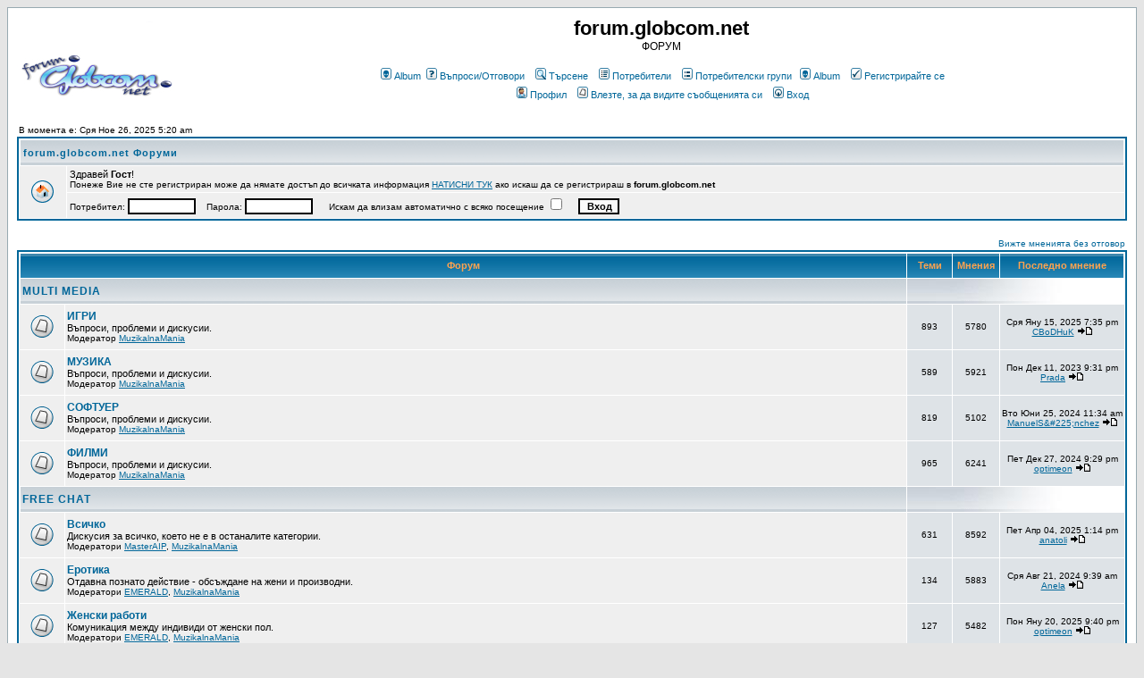

--- FILE ---
content_type: text/html
request_url: http://forum.globcom.net/index.php?sid=9852cb6c8ca688e76ea5a32d248bb4fd
body_size: 8623
content:
<!DOCTYPE HTML PUBLIC "-//W3C//DTD HTML 4.01 Transitional//EN">
<html dir="ltr">
<head>
<meta http-equiv="Content-Type" content="text/html; charset=windows-1251">
<meta http-equiv="Content-Style-Type" content="text/css">

<link rel="top" href="./index.php?sid=b6d04fb289d6aaa37a176ceb09754bfd" title="forum.globcom.net Форуми" />
<link rel="search" href="./search.php?sid=b6d04fb289d6aaa37a176ceb09754bfd" title="Търсене" />
<link rel="help" href="./faq.php?sid=b6d04fb289d6aaa37a176ceb09754bfd" title="Въпроси/Отговори" />
<link rel="author" href="./memberlist.php?sid=b6d04fb289d6aaa37a176ceb09754bfd" title="Потребители" />

<title>forum.globcom.net :: Индекс</title>
<!-- link rel="stylesheet" href="templates/subSilver/subSilver.css" type="text/css" -->
<style type="text/css">
<!--
/*
  The original subSilver Theme for phpBB version 2+
  Created by subBlue design
  http://www.subBlue.com

  NOTE: These CSS definitions are stored within the main page body so that you can use the phpBB2
  theme administration centre. When you have finalised your style you could cut the final CSS code
  and place it in an external file, deleting this section to save bandwidth.
*/

/* General page style. The scroll bar colours only visible in IE5.5+ */
body {
	background-color: #E5E5E5;
	scrollbar-face-color: #DEE3E7;
	scrollbar-highlight-color: #FFFFFF;
	scrollbar-shadow-color: #DEE3E7;
	scrollbar-3dlight-color: #D1D7DC;
	scrollbar-arrow-color:  #006699;
	scrollbar-track-color: #EFEFEF;
	scrollbar-darkshadow-color: #98AAB1;
}

/* General font families for common tags */
font,th,td,p { font-family: Verdana, Arial, Helvetica, sans-serif }
a:link,a:active,a:visited { color : #006699; }
a:hover		{ text-decoration: underline; color : #DD6900; }
hr	{ height: 0px; border: solid #D1D7DC 0px; border-top-width: 1px;}

/* This is the border line & background colour round the entire page */
.bodyline	{ background-color: #FFFFFF; border: 1px #98AAB1 solid; }

/* This is the outline round the main forum tables */
.forumline	{ background-color: #FFFFFF; border: 2px #006699 solid; }

/* Main table cell colours and backgrounds */
td.row1	{ background-color: #EFEFEF; }
td.row2	{ background-color: #DEE3E7; }
td.row3	{ background-color: #D1D7DC; }

/*
  This is for the table cell above the Topics, Post & Last posts on the index.php page
  By default this is the fading out gradiated silver background.
  However, you could replace this with a bitmap specific for each forum
*/
td.rowpic {
		background-color: #FFFFFF;
		background-image: url(templates/subSilver/images/cellpic2.jpg);
		background-repeat: repeat-y;
}

/* Header cells - the blue and silver gradient backgrounds */
th	{
	color: #FFA34F; font-size: 11px; font-weight : bold;
	background-color: #006699; height: 25px;
	background-image: url(templates/subSilver/images/cellpic3.gif);
}

td.cat,td.catHead,td.catSides,td.catLeft,td.catRight,td.catBottom {
			background-image: url(templates/subSilver/images/cellpic1.gif);
			background-color:#D1D7DC; border: #FFFFFF; border-style: solid; height: 28px;
}

/*
  Setting additional nice inner borders for the main table cells.
  The names indicate which sides the border will be on.
  Don't worry if you don't understand this, just ignore it :-)
*/
td.cat,td.catHead,td.catBottom {
	height: 29px;
	border-width: 0px 0px 0px 0px;
}
th.thHead,th.thSides,th.thTop,th.thLeft,th.thRight,th.thBottom,th.thCornerL,th.thCornerR {
	font-weight: bold; border: #FFFFFF; border-style: solid; height: 28px;
}
td.row3Right,td.spaceRow {
	background-color: #D1D7DC; border: #FFFFFF; border-style: solid;
}

th.thHead,td.catHead { font-size: 12px; border-width: 1px 1px 0px 1px; }
th.thSides,td.catSides,td.spaceRow	 { border-width: 0px 1px 0px 1px; }
th.thRight,td.catRight,td.row3Right	 { border-width: 0px 1px 0px 0px; }
th.thLeft,td.catLeft	  { border-width: 0px 0px 0px 1px; }
th.thBottom,td.catBottom  { border-width: 0px 1px 1px 1px; }
th.thTop	 { border-width: 1px 0px 0px 0px; }
th.thCornerL { border-width: 1px 0px 0px 1px; }
th.thCornerR { border-width: 1px 1px 0px 0px; }

/* The largest text used in the index page title and toptic title etc. */
.maintitle	{
	font-weight: bold; font-size: 22px; font-family: "Trebuchet MS",Verdana, Arial, Helvetica, sans-serif;
	text-decoration: none; line-height : 120%; color : #000000;
}

/* General text */
.gen { font-size : 12px; }
.genmed { font-size : 11px; }
.gensmall { font-size : 10px; }
.gen,.genmed,.gensmall { color : #000000; }
a.gen,a.genmed,a.gensmall { color: #006699; text-decoration: none; }
a.gen:hover,a.genmed:hover,a.gensmall:hover	{ color: #DD6900; text-decoration: underline; }

/* The register, login, search etc links at the top of the page */
.mainmenu		{ font-size : 11px; color : #000000 }
a.mainmenu		{ text-decoration: none; color : #006699;  }
a.mainmenu:hover{ text-decoration: underline; color : #DD6900; }

/* Forum category titles */
.cattitle		{ font-weight: bold; font-size: 12px ; letter-spacing: 1px; color : #006699}
a.cattitle		{ text-decoration: none; color : #006699; }
a.cattitle:hover{ text-decoration: underline; }

/* Forum title: Text and link to the forums used in: index.php */
.forumlink		{ font-weight: bold; font-size: 12px; color : #006699; }
a.forumlink 	{ text-decoration: none; color : #006699; }
a.forumlink:hover{ text-decoration: underline; color : #DD6900; }

/* Used for the navigation text, (Page 1,2,3 etc) and the navigation bar when in a forum */
.nav			{ font-weight: bold; font-size: 11px; color : #000000;}
a.nav			{ text-decoration: none; color : #006699; }
a.nav:hover		{ text-decoration: underline; }

/* titles for the topics: could specify viewed link colour too */
.topictitle,h1,h2	{ font-weight: bold; font-size: 11px; color : #000000; }
a.topictitle:link   { text-decoration: none; color : #006699; }
a.topictitle:visited { text-decoration: none; color : #5493B4; }
a.topictitle:hover	{ text-decoration: underline; color : #DD6900; }

/* Name of poster in viewmsg.php and viewtopic.php and other places */
.name			{ font-size : 11px; color : #000000;}

/* Location, number of posts, post date etc */
.postdetails		{ font-size : 10px; color : #000000; }

/* The content of the posts (body of text) */
.postbody { font-size : 12px; line-height: 18px}
a.postlink:link	{ text-decoration: none; color : #006699 }
a.postlink:visited { text-decoration: none; color : #5493B4; }
a.postlink:hover { text-decoration: underline; color : #DD6900}

/* Quote & Code blocks */
.code {
	font-family: Courier, 'Courier New', sans-serif; font-size: 11px; color: #006600;
	background-color: #FAFAFA; border: #D1D7DC; border-style: solid;
	border-left-width: 1px; border-top-width: 1px; border-right-width: 1px; border-bottom-width: 1px
}

.quote {
	font-family: Verdana, Arial, Helvetica, sans-serif; font-size: 11px; color: #444444; line-height: 125%;
	background-color: #FAFAFA; border: #D1D7DC; border-style: solid;
	border-left-width: 1px; border-top-width: 1px; border-right-width: 1px; border-bottom-width: 1px
}

/* Copyright and bottom info */
.copyright		{ font-size: 10px; font-family: Verdana, Arial, Helvetica, sans-serif; color: #444444; letter-spacing: -1px;}
a.copyright		{ color: #444444; text-decoration: none;}
a.copyright:hover { color: #000000; text-decoration: underline;}

/* Form elements */
input,textarea, select {
	color : #000000;
	font: normal 11px Verdana, Arial, Helvetica, sans-serif;
	border-color : #000000;
}

/* The text input fields background colour */
input.post, textarea.post, select {
	background-color : #FFFFFF;
}

input { text-indent : 2px; }

/* The buttons used for bbCode styling in message post */
input.button {
	background-color : #EFEFEF;
	color : #000000;
	font-size: 11px; font-family: Verdana, Arial, Helvetica, sans-serif;
}

/* The main submit button option */
input.mainoption {
	background-color : #FAFAFA;
	font-weight : bold;
}

/* None-bold submit button */
input.liteoption {
	background-color : #FAFAFA;
	font-weight : normal;
}

/* This is the line in the posting page which shows the rollover
  help line. This is actually a text box, but if set to be the same
  colour as the background no one will know ;)
*/
.helpline { background-color: #DEE3E7; border-style: none; }

/* Import the fancy styles for IE only (NS4.x doesn't use the @import function) */
@import url("templates/subSilver/formIE.css");
-->
</style>
</head>
<body bgcolor="#E5E5E5" text="#000000" link="#006699" vlink="#5493B4">

<a name="top"></a>

<table width="100%" cellspacing="0" cellpadding="10" border="0" align="center">
	<tr>
		<td class="bodyline"><table width="100%" cellspacing="0" cellpadding="0" border="0">
			<tr>
				<td><a href="index.php?sid=b6d04fb289d6aaa37a176ceb09754bfd"><img src="logos/logo.cgi" border="0" alt="forum.globcom.net Форуми" vspace="1" /></a></td>
				<td align="center" width="100%" valign="middle"><span class="maintitle">forum.globcom.net</span><br /><span class="gen">ФОРУМ<br />&nbsp; </span>
				<table cellspacing="0" cellpadding="2" border="0">
					<tr>
						<td align="center" valign="top" nowrap="nowrap"><span class="mainmenu">&nbsp;<a href="album.php?sid=b6d04fb289d6aaa37a176ceb09754bfd" class="mainmenu"><img src="templates/subSilver/images/icon_mini_album.gif" width="12" height="13" border="0" alt="Album" hspace="3" />Album</a>&nbsp;<a href="faq.php?sid=b6d04fb289d6aaa37a176ceb09754bfd" class="mainmenu"><img src="templates/subSilver/images/icon_mini_faq.gif" width="12" height="13" border="0" alt="Въпроси/Отговори" hspace="3" />Въпроси/Отговори</a></span><span class="mainmenu">&nbsp; &nbsp;<a href="search.php?sid=b6d04fb289d6aaa37a176ceb09754bfd" class="mainmenu"><img src="templates/subSilver/images/icon_mini_search.gif" width="12" height="13" border="0" alt="Търсене" hspace="3" />Търсене</a>&nbsp; &nbsp;<a href="memberlist.php?sid=b6d04fb289d6aaa37a176ceb09754bfd" class="mainmenu"><img src="templates/subSilver/images/icon_mini_members.gif" width="12" height="13" border="0" alt="Потребители" hspace="3" />Потребители</a>&nbsp; &nbsp;<a href="groupcp.php?sid=b6d04fb289d6aaa37a176ceb09754bfd" class="mainmenu"><img src="templates/subSilver/images/icon_mini_groups.gif" width="12" height="13" border="0" alt="Потребителски групи" hspace="3" />Потребителски групи</a>&nbsp;
						<a href="album.php?sid=b6d04fb289d6aaa37a176ceb09754bfd" class="mainmenu"><img src="templates/subSilver/images/icon_mini_album.gif"
						width="12" height="13" border="0" alt="Album" hspace="3" />Album</a>&nbsp;

						&nbsp;<a href="profile.php?mode=register&amp;sid=b6d04fb289d6aaa37a176ceb09754bfd" class="mainmenu"><img src="templates/subSilver/images/icon_mini_register.gif" width="12" height="13" border="0" alt="Регистрирайте се" hspace="3" />Регистрирайте се</a></span>&nbsp;
						</td>
					</tr>
					<tr>
						<td height="25" align="center" valign="top" nowrap="nowrap"><span class="mainmenu">&nbsp;<a href="profile.php?mode=editprofile&amp;sid=b6d04fb289d6aaa37a176ceb09754bfd" class="mainmenu"><img src="templates/subSilver/images/icon_mini_profile.gif" width="12" height="13" border="0" alt="Профил" hspace="3" />Профил</a>&nbsp; &nbsp;<a href="privmsg.php?folder=inbox&amp;sid=b6d04fb289d6aaa37a176ceb09754bfd" class="mainmenu"><img src="templates/subSilver/images/icon_mini_message.gif" width="12" height="13" border="0" alt="Влезте, за да видите съобщенията си" hspace="3" />Влезте, за да видите съобщенията си</a>&nbsp; &nbsp;<a href="login.php?sid=b6d04fb289d6aaa37a176ceb09754bfd" class="mainmenu"><img src="templates/subSilver/images/icon_mini_login.gif" width="12" height="13" border="0" alt="Вход" hspace="3" />Вход</a>&nbsp;</span></td>
					</tr>
				</table></td>
			</tr>
		</table>

		<br />

<table width="100%" cellspacing="0" cellpadding="2" border="0" align="center">
  <tr>
	<td align="left" valign="bottom"><span class="gensmall">В момента е: Сря Ное 26, 2025 5:20 am</span></td>
  </tr>
</table>
<table width="100%" cellpadding="3" cellspacing="1" class="forumline">
  <tr>
	<td class="catHead" colspan="2"><span class="cattitle"><a href="index.php?sid=b6d04fb289d6aaa37a176ceb09754bfd" class="nav">forum.globcom.net Форуми</a></span></td>
  </tr>
  <tr>
	<td class="row1" align="center" valign="middle" rowspan="2"><img src="templates/subSilver/images/welcome_panel.gif" alt="" /></td>
	<td class="row1" width="100%"><span class="genmed">Здравей <b>Гост</b>!</span><br /><span class="gensmall">Понеже Вие не сте регистриран може да нямате достъп до всичката информация <a href="profile.php?mode=register&amp;sid=b6d04fb289d6aaa37a176ceb09754bfd">НАТИСНИ ТУК</a> ако искаш да се регистрираш в <b>forum.globcom.net</b></span></td>
  </tr>
  <form method="post" action="login.php?sid=b6d04fb289d6aaa37a176ceb09754bfd">
  <tr>
      <td class="row1" valign="middle" height="28"><span class="gensmall">Потребител:
	<input class="post" type="text" name="username" size="10" />
	&nbsp;&nbsp;&nbsp;Парола:
	<input class="post" type="password" name="password" size="10" maxlength="32" />
	&nbsp;&nbsp; &nbsp;&nbsp;Искам да влизам автоматично с всяко посещение
	<input class="text" type="checkbox" name="autologin" />
	&nbsp;&nbsp;&nbsp;
	<input type="submit" class="mainoption" name="login" value="Вход" /></span> </td>
  </tr>
  </form>
</table>
<br />
<table width="100%" cellspacing="0" cellpadding="2" border="0" align="center">
  <tr>
	<td align="right" valign="bottom" class="gensmall"><a href="search.php?search_id=unanswered&amp;sid=b6d04fb289d6aaa37a176ceb09754bfd" class="gensmall">Вижте мненията без отговор</a></td>
  </tr>
</table>

<table width="100%" cellpadding="2" cellspacing="1" border="0" class="forumline">
  <tr>
	<th colspan="2" class="thCornerL" height="25" nowrap="nowrap">&nbsp;Форум&nbsp;</th>
	<th width="50" class="thTop" nowrap="nowrap">&nbsp;Теми&nbsp;</th>
	<th width="50" class="thTop" nowrap="nowrap">&nbsp;Мнения&nbsp;</th>
	<th class="thCornerR" nowrap="nowrap">&nbsp;Последно мнение&nbsp;</th>
  </tr>
  <tr>
	<td class="catLeft" colspan="2" height="28"><span class="cattitle"><a href="index.php?c=8&amp;sid=b6d04fb289d6aaa37a176ceb09754bfd" class="cattitle">MULTI MEDIA</a></span></td>
	<td class="rowpic" colspan="3" align="right">&nbsp;</td>
  </tr>
  <tr>
	<td class="row1" align="center" valign="middle" height="50"><img src="templates/subSilver/images/folder_big.gif" width="46" height="25" alt="Няма нови мнения" title="Няма нови мнения" /></td>
	<td class="row1" width="100%" height="50"><span class="forumlink"> <a href="viewforum.php?f=28&amp;sid=b6d04fb289d6aaa37a176ceb09754bfd" class="forumlink">ИГРИ</a><br />
	  </span> <span class="genmed">Въпроси, проблеми и дискусии.<br />
	  </span><span class="gensmall">Модератор <a href="profile.php?mode=viewprofile&amp;u=1648&amp;sid=b6d04fb289d6aaa37a176ceb09754bfd">MuzikalnaMania</a></span></td>
	<td class="row2" align="center" valign="middle" height="50"><span class="gensmall">893</span></td>
	<td class="row2" align="center" valign="middle" height="50"><span class="gensmall">5780</span></td>
	<td class="row2" align="center" valign="middle" height="50" nowrap="nowrap"> <span class="gensmall">Сря Яну 15, 2025 7:35 pm<br /><a href="profile.php?mode=viewprofile&amp;u=2988&amp;sid=b6d04fb289d6aaa37a176ceb09754bfd">CBoDHuK</a> <a href="viewtopic.php?p=342596&amp;sid=b6d04fb289d6aaa37a176ceb09754bfd#342596"><img src="templates/subSilver/images/icon_latest_reply.gif" border="0" alt="Вижте последното мнение" title="Вижте последното мнение" /></a></span></td>
  </tr>
  <tr>
	<td class="row1" align="center" valign="middle" height="50"><img src="templates/subSilver/images/folder_big.gif" width="46" height="25" alt="Няма нови мнения" title="Няма нови мнения" /></td>
	<td class="row1" width="100%" height="50"><span class="forumlink"> <a href="viewforum.php?f=31&amp;sid=b6d04fb289d6aaa37a176ceb09754bfd" class="forumlink">МУЗИКА</a><br />
	  </span> <span class="genmed">Въпроси, проблеми и дискусии.<br />
	  </span><span class="gensmall">Модератор <a href="profile.php?mode=viewprofile&amp;u=1648&amp;sid=b6d04fb289d6aaa37a176ceb09754bfd">MuzikalnaMania</a></span></td>
	<td class="row2" align="center" valign="middle" height="50"><span class="gensmall">589</span></td>
	<td class="row2" align="center" valign="middle" height="50"><span class="gensmall">5921</span></td>
	<td class="row2" align="center" valign="middle" height="50" nowrap="nowrap"> <span class="gensmall">Пон Дек 11, 2023 9:31 pm<br /><a href="profile.php?mode=viewprofile&amp;u=5525&amp;sid=b6d04fb289d6aaa37a176ceb09754bfd">Prada</a> <a href="viewtopic.php?p=341730&amp;sid=b6d04fb289d6aaa37a176ceb09754bfd#341730"><img src="templates/subSilver/images/icon_latest_reply.gif" border="0" alt="Вижте последното мнение" title="Вижте последното мнение" /></a></span></td>
  </tr>
  <tr>
	<td class="row1" align="center" valign="middle" height="50"><img src="templates/subSilver/images/folder_big.gif" width="46" height="25" alt="Няма нови мнения" title="Няма нови мнения" /></td>
	<td class="row1" width="100%" height="50"><span class="forumlink"> <a href="viewforum.php?f=34&amp;sid=b6d04fb289d6aaa37a176ceb09754bfd" class="forumlink">СОФТУЕР</a><br />
	  </span> <span class="genmed">Въпроси, проблеми и дискусии.<br />
	  </span><span class="gensmall">Модератор <a href="profile.php?mode=viewprofile&amp;u=1648&amp;sid=b6d04fb289d6aaa37a176ceb09754bfd">MuzikalnaMania</a></span></td>
	<td class="row2" align="center" valign="middle" height="50"><span class="gensmall">819</span></td>
	<td class="row2" align="center" valign="middle" height="50"><span class="gensmall">5102</span></td>
	<td class="row2" align="center" valign="middle" height="50" nowrap="nowrap"> <span class="gensmall">Вто Юни 25, 2024 11:34 am<br /><a href="profile.php?mode=viewprofile&amp;u=5857&amp;sid=b6d04fb289d6aaa37a176ceb09754bfd">ManuelS&amp;#225;nchez</a> <a href="viewtopic.php?p=342262&amp;sid=b6d04fb289d6aaa37a176ceb09754bfd#342262"><img src="templates/subSilver/images/icon_latest_reply.gif" border="0" alt="Вижте последното мнение" title="Вижте последното мнение" /></a></span></td>
  </tr>
  <tr>
	<td class="row1" align="center" valign="middle" height="50"><img src="templates/subSilver/images/folder_big.gif" width="46" height="25" alt="Няма нови мнения" title="Няма нови мнения" /></td>
	<td class="row1" width="100%" height="50"><span class="forumlink"> <a href="viewforum.php?f=25&amp;sid=b6d04fb289d6aaa37a176ceb09754bfd" class="forumlink">ФИЛМИ</a><br />
	  </span> <span class="genmed">Въпроси, проблеми и дискусии.<br />
	  </span><span class="gensmall">Модератор <a href="profile.php?mode=viewprofile&amp;u=1648&amp;sid=b6d04fb289d6aaa37a176ceb09754bfd">MuzikalnaMania</a></span></td>
	<td class="row2" align="center" valign="middle" height="50"><span class="gensmall">965</span></td>
	<td class="row2" align="center" valign="middle" height="50"><span class="gensmall">6241</span></td>
	<td class="row2" align="center" valign="middle" height="50" nowrap="nowrap"> <span class="gensmall">Пет Дек 27, 2024 9:29 pm<br /><a href="profile.php?mode=viewprofile&amp;u=4021&amp;sid=b6d04fb289d6aaa37a176ceb09754bfd">optimeon</a> <a href="viewtopic.php?p=342566&amp;sid=b6d04fb289d6aaa37a176ceb09754bfd#342566"><img src="templates/subSilver/images/icon_latest_reply.gif" border="0" alt="Вижте последното мнение" title="Вижте последното мнение" /></a></span></td>
  </tr>
  <tr>
	<td class="catLeft" colspan="2" height="28"><span class="cattitle"><a href="index.php?c=3&amp;sid=b6d04fb289d6aaa37a176ceb09754bfd" class="cattitle">FREE CHAT</a></span></td>
	<td class="rowpic" colspan="3" align="right">&nbsp;</td>
  </tr>
  <tr>
	<td class="row1" align="center" valign="middle" height="50"><img src="templates/subSilver/images/folder_big.gif" width="46" height="25" alt="Няма нови мнения" title="Няма нови мнения" /></td>
	<td class="row1" width="100%" height="50"><span class="forumlink"> <a href="viewforum.php?f=5&amp;sid=b6d04fb289d6aaa37a176ceb09754bfd" class="forumlink">Всичко</a><br />
	  </span> <span class="genmed">Дискусия за всичко, което не е в останалите категории.<br />
	  </span><span class="gensmall">Модератори <a href="profile.php?mode=viewprofile&amp;u=20&amp;sid=b6d04fb289d6aaa37a176ceb09754bfd">MasterAIP</a>, <a href="profile.php?mode=viewprofile&amp;u=1648&amp;sid=b6d04fb289d6aaa37a176ceb09754bfd">MuzikalnaMania</a></span></td>
	<td class="row2" align="center" valign="middle" height="50"><span class="gensmall">631</span></td>
	<td class="row2" align="center" valign="middle" height="50"><span class="gensmall">8592</span></td>
	<td class="row2" align="center" valign="middle" height="50" nowrap="nowrap"> <span class="gensmall">Пет Апр 04, 2025 1:14 pm<br /><a href="profile.php?mode=viewprofile&amp;u=11&amp;sid=b6d04fb289d6aaa37a176ceb09754bfd">anatoli</a> <a href="viewtopic.php?p=342667&amp;sid=b6d04fb289d6aaa37a176ceb09754bfd#342667"><img src="templates/subSilver/images/icon_latest_reply.gif" border="0" alt="Вижте последното мнение" title="Вижте последното мнение" /></a></span></td>
  </tr>
  <tr>
	<td class="row1" align="center" valign="middle" height="50"><img src="templates/subSilver/images/folder_big.gif" width="46" height="25" alt="Няма нови мнения" title="Няма нови мнения" /></td>
	<td class="row1" width="100%" height="50"><span class="forumlink"> <a href="viewforum.php?f=9&amp;sid=b6d04fb289d6aaa37a176ceb09754bfd" class="forumlink">Еротика</a><br />
	  </span> <span class="genmed">Отдавна познато действие - обсъждане на жени и производни.<br />
	  </span><span class="gensmall">Модератори <a href="profile.php?mode=viewprofile&amp;u=24&amp;sid=b6d04fb289d6aaa37a176ceb09754bfd">EMERALD</a>, <a href="profile.php?mode=viewprofile&amp;u=1648&amp;sid=b6d04fb289d6aaa37a176ceb09754bfd">MuzikalnaMania</a></span></td>
	<td class="row2" align="center" valign="middle" height="50"><span class="gensmall">134</span></td>
	<td class="row2" align="center" valign="middle" height="50"><span class="gensmall">5883</span></td>
	<td class="row2" align="center" valign="middle" height="50" nowrap="nowrap"> <span class="gensmall">Сря Авг 21, 2024 9:39 am<br /><a href="profile.php?mode=viewprofile&amp;u=5947&amp;sid=b6d04fb289d6aaa37a176ceb09754bfd">Anela</a> <a href="viewtopic.php?p=342397&amp;sid=b6d04fb289d6aaa37a176ceb09754bfd#342397"><img src="templates/subSilver/images/icon_latest_reply.gif" border="0" alt="Вижте последното мнение" title="Вижте последното мнение" /></a></span></td>
  </tr>
  <tr>
	<td class="row1" align="center" valign="middle" height="50"><img src="templates/subSilver/images/folder_big.gif" width="46" height="25" alt="Няма нови мнения" title="Няма нови мнения" /></td>
	<td class="row1" width="100%" height="50"><span class="forumlink"> <a href="viewforum.php?f=11&amp;sid=b6d04fb289d6aaa37a176ceb09754bfd" class="forumlink">Женски работи</a><br />
	  </span> <span class="genmed">Комуникация между индивиди от женски пол.<br />
	  </span><span class="gensmall">Модератори <a href="profile.php?mode=viewprofile&amp;u=24&amp;sid=b6d04fb289d6aaa37a176ceb09754bfd">EMERALD</a>, <a href="profile.php?mode=viewprofile&amp;u=1648&amp;sid=b6d04fb289d6aaa37a176ceb09754bfd">MuzikalnaMania</a></span></td>
	<td class="row2" align="center" valign="middle" height="50"><span class="gensmall">127</span></td>
	<td class="row2" align="center" valign="middle" height="50"><span class="gensmall">5482</span></td>
	<td class="row2" align="center" valign="middle" height="50" nowrap="nowrap"> <span class="gensmall">Пон Яну 20, 2025 9:40 pm<br /><a href="profile.php?mode=viewprofile&amp;u=4021&amp;sid=b6d04fb289d6aaa37a176ceb09754bfd">optimeon</a> <a href="viewtopic.php?p=342600&amp;sid=b6d04fb289d6aaa37a176ceb09754bfd#342600"><img src="templates/subSilver/images/icon_latest_reply.gif" border="0" alt="Вижте последното мнение" title="Вижте последното мнение" /></a></span></td>
  </tr>
  <tr>
	<td class="row1" align="center" valign="middle" height="50"><img src="templates/subSilver/images/folder_big.gif" width="46" height="25" alt="Няма нови мнения" title="Няма нови мнения" /></td>
	<td class="row1" width="100%" height="50"><span class="forumlink"> <a href="viewforum.php?f=10&amp;sid=b6d04fb289d6aaa37a176ceb09754bfd" class="forumlink">Да говорим за коли</a><br />
	  </span> <span class="genmed">Най-лесно достъпното смъртоносно оръжие на пазара.<br />
	  </span><span class="gensmall">Модератор <a href="profile.php?mode=viewprofile&amp;u=1648&amp;sid=b6d04fb289d6aaa37a176ceb09754bfd">MuzikalnaMania</a></span></td>
	<td class="row2" align="center" valign="middle" height="50"><span class="gensmall">346</span></td>
	<td class="row2" align="center" valign="middle" height="50"><span class="gensmall">6819</span></td>
	<td class="row2" align="center" valign="middle" height="50" nowrap="nowrap"> <span class="gensmall">Вто Юни 24, 2025 4:57 pm<br /><a href="profile.php?mode=viewprofile&amp;u=5720&amp;sid=b6d04fb289d6aaa37a176ceb09754bfd">tadomog920</a> <a href="viewtopic.php?p=342696&amp;sid=b6d04fb289d6aaa37a176ceb09754bfd#342696"><img src="templates/subSilver/images/icon_latest_reply.gif" border="0" alt="Вижте последното мнение" title="Вижте последното мнение" /></a></span></td>
  </tr>
  <tr>
	<td class="row1" align="center" valign="middle" height="50"><img src="templates/subSilver/images/folder_big.gif" width="46" height="25" alt="Няма нови мнения" title="Няма нови мнения" /></td>
	<td class="row1" width="100%" height="50"><span class="forumlink"> <a href="viewforum.php?f=37&amp;sid=b6d04fb289d6aaa37a176ceb09754bfd" class="forumlink">Мотор Мания</a><br />
	  </span> <span class="genmed">всичко за моторите и техните собственици...<br />
	  </span><span class="gensmall">Модератор <a href="profile.php?mode=viewprofile&amp;u=1648&amp;sid=b6d04fb289d6aaa37a176ceb09754bfd">MuzikalnaMania</a></span></td>
	<td class="row2" align="center" valign="middle" height="50"><span class="gensmall">45</span></td>
	<td class="row2" align="center" valign="middle" height="50"><span class="gensmall">483</span></td>
	<td class="row2" align="center" valign="middle" height="50" nowrap="nowrap"> <span class="gensmall">Нед Май 12, 2024 1:40 pm<br /><a href="profile.php?mode=viewprofile&amp;u=5796&amp;sid=b6d04fb289d6aaa37a176ceb09754bfd">mitsev1969</a> <a href="viewtopic.php?p=342183&amp;sid=b6d04fb289d6aaa37a176ceb09754bfd#342183"><img src="templates/subSilver/images/icon_latest_reply.gif" border="0" alt="Вижте последното мнение" title="Вижте последното мнение" /></a></span></td>
  </tr>
  <tr>
	<td class="row1" align="center" valign="middle" height="50"><img src="templates/subSilver/images/folder_big.gif" width="46" height="25" alt="Няма нови мнения" title="Няма нови мнения" /></td>
	<td class="row1" width="100%" height="50"><span class="forumlink"> <a href="viewforum.php?f=16&amp;sid=b6d04fb289d6aaa37a176ceb09754bfd" class="forumlink">Спорт</a><br />
	  </span> <span class="genmed">екстремни спортове и всичко свързано с физическа активност и видовете спортове<br />
	  </span><span class="gensmall">Модератор <a href="profile.php?mode=viewprofile&amp;u=1648&amp;sid=b6d04fb289d6aaa37a176ceb09754bfd">MuzikalnaMania</a></span></td>
	<td class="row2" align="center" valign="middle" height="50"><span class="gensmall">135</span></td>
	<td class="row2" align="center" valign="middle" height="50"><span class="gensmall">4229</span></td>
	<td class="row2" align="center" valign="middle" height="50" nowrap="nowrap"> <span class="gensmall">Пет Мар 28, 2025 8:13 pm<br /><a href="profile.php?mode=viewprofile&amp;u=5720&amp;sid=b6d04fb289d6aaa37a176ceb09754bfd">tadomog920</a> <a href="viewtopic.php?p=342663&amp;sid=b6d04fb289d6aaa37a176ceb09754bfd#342663"><img src="templates/subSilver/images/icon_latest_reply.gif" border="0" alt="Вижте последното мнение" title="Вижте последното мнение" /></a></span></td>
  </tr>
  <tr>
	<td class="row1" align="center" valign="middle" height="50"><img src="templates/subSilver/images/folder_big.gif" width="46" height="25" alt="Няма нови мнения" title="Няма нови мнения" /></td>
	<td class="row1" width="100%" height="50"><span class="forumlink"> <a href="viewforum.php?f=41&amp;sid=b6d04fb289d6aaa37a176ceb09754bfd" class="forumlink">Футбол</a><br />
	  </span> <span class="genmed">срещи, първенства, лиги и всичко свързано с футбола.<br />
	  </span><span class="gensmall">Модератор <a href="profile.php?mode=viewprofile&amp;u=1648&amp;sid=b6d04fb289d6aaa37a176ceb09754bfd">MuzikalnaMania</a></span></td>
	<td class="row2" align="center" valign="middle" height="50"><span class="gensmall">99</span></td>
	<td class="row2" align="center" valign="middle" height="50"><span class="gensmall">4348</span></td>
	<td class="row2" align="center" valign="middle" height="50" nowrap="nowrap"> <span class="gensmall">Чет Май 09, 2024 10:42 am<br /><a href="profile.php?mode=viewprofile&amp;u=5793&amp;sid=b6d04fb289d6aaa37a176ceb09754bfd">callpri</a> <a href="viewtopic.php?p=342178&amp;sid=b6d04fb289d6aaa37a176ceb09754bfd#342178"><img src="templates/subSilver/images/icon_latest_reply.gif" border="0" alt="Вижте последното мнение" title="Вижте последното мнение" /></a></span></td>
  </tr>
  <tr>
	<td class="row1" align="center" valign="middle" height="50"><img src="templates/subSilver/images/folder_big.gif" width="46" height="25" alt="Няма нови мнения" title="Няма нови мнения" /></td>
	<td class="row1" width="100%" height="50"><span class="forumlink"> <a href="viewforum.php?f=18&amp;sid=b6d04fb289d6aaa37a176ceb09754bfd" class="forumlink">Анонси</a><br />
	  </span> <span class="genmed">Анонси и важни неща свързани с услугата.<br />
	  </span><span class="gensmall">&nbsp; &nbsp;</span></td>
	<td class="row2" align="center" valign="middle" height="50"><span class="gensmall">7</span></td>
	<td class="row2" align="center" valign="middle" height="50"><span class="gensmall">7</span></td>
	<td class="row2" align="center" valign="middle" height="50" nowrap="nowrap"> <span class="gensmall">Вто Дек 10, 2013 11:06 am<br /><a href="profile.php?mode=viewprofile&amp;u=11&amp;sid=b6d04fb289d6aaa37a176ceb09754bfd">anatoli</a> <a href="viewtopic.php?p=331791&amp;sid=b6d04fb289d6aaa37a176ceb09754bfd#331791"><img src="templates/subSilver/images/icon_latest_reply.gif" border="0" alt="Вижте последното мнение" title="Вижте последното мнение" /></a></span></td>
  </tr>
  <tr>
	<td class="row1" align="center" valign="middle" height="50"><img src="templates/subSilver/images/folder_big.gif" width="46" height="25" alt="Няма нови мнения" title="Няма нови мнения" /></td>
	<td class="row1" width="100%" height="50"><span class="forumlink"> <a href="viewforum.php?f=14&amp;sid=b6d04fb289d6aaa37a176ceb09754bfd" class="forumlink">Предложения</a><br />
	  </span> <span class="genmed">Предложения за развитието на тази услуга.<br />
	  </span><span class="gensmall">&nbsp; &nbsp;</span></td>
	<td class="row2" align="center" valign="middle" height="50"><span class="gensmall">6</span></td>
	<td class="row2" align="center" valign="middle" height="50"><span class="gensmall">53</span></td>
	<td class="row2" align="center" valign="middle" height="50" nowrap="nowrap"> <span class="gensmall">Съб Ное 24, 2018 9:16 pm<br />kamto99 <a href="viewtopic.php?p=337405&amp;sid=b6d04fb289d6aaa37a176ceb09754bfd#337405"><img src="templates/subSilver/images/icon_latest_reply.gif" border="0" alt="Вижте последното мнение" title="Вижте последното мнение" /></a></span></td>
  </tr>
  <tr>
	<td class="row1" align="center" valign="middle" height="50"><img src="templates/subSilver/images/folder_big.gif" width="46" height="25" alt="Няма нови мнения" title="Няма нови мнения" /></td>
	<td class="row1" width="100%" height="50"><span class="forumlink"> <a href="viewforum.php?f=17&amp;sid=b6d04fb289d6aaa37a176ceb09754bfd" class="forumlink">Купувам - Продавам</a><br />
	  </span> <span class="genmed">Далавера далавера - всичко е алъш вериш<br />
	  </span><span class="gensmall">Модератори <a href="profile.php?mode=viewprofile&amp;u=28&amp;sid=b6d04fb289d6aaa37a176ceb09754bfd">UFO</a>, <a href="profile.php?mode=viewprofile&amp;u=1648&amp;sid=b6d04fb289d6aaa37a176ceb09754bfd">MuzikalnaMania</a></span></td>
	<td class="row2" align="center" valign="middle" height="50"><span class="gensmall">6432</span></td>
	<td class="row2" align="center" valign="middle" height="50"><span class="gensmall">13652</span></td>
	<td class="row2" align="center" valign="middle" height="50" nowrap="nowrap"> <span class="gensmall">Вто Ное 25, 2025 2:02 pm<br /><a href="profile.php?mode=viewprofile&amp;u=2067&amp;sid=b6d04fb289d6aaa37a176ceb09754bfd">st@nmen</a> <a href="viewtopic.php?p=342767&amp;sid=b6d04fb289d6aaa37a176ceb09754bfd#342767"><img src="templates/subSilver/images/icon_latest_reply.gif" border="0" alt="Вижте последното мнение" title="Вижте последното мнение" /></a></span></td>
  </tr>
  <tr>
	<td class="row1" align="center" valign="middle" height="50"><img src="templates/subSilver/images/folder_big.gif" width="46" height="25" alt="Няма нови мнения" title="Няма нови мнения" /></td>
	<td class="row1" width="100%" height="50"><span class="forumlink"> <a href="viewforum.php?f=20&amp;sid=b6d04fb289d6aaa37a176ceb09754bfd" class="forumlink">Crack/Patch/CD-Key</a><br />
	  </span> <span class="genmed">Кръпки и цифри за програми, игри и др.<br />
	  </span><span class="gensmall">Модератор <a href="profile.php?mode=viewprofile&amp;u=1648&amp;sid=b6d04fb289d6aaa37a176ceb09754bfd">MuzikalnaMania</a></span></td>
	<td class="row2" align="center" valign="middle" height="50"><span class="gensmall">37</span></td>
	<td class="row2" align="center" valign="middle" height="50"><span class="gensmall">141</span></td>
	<td class="row2" align="center" valign="middle" height="50" nowrap="nowrap"> <span class="gensmall">Съб Ное 24, 2018 9:14 pm<br />kamto99 <a href="viewtopic.php?p=337403&amp;sid=b6d04fb289d6aaa37a176ceb09754bfd#337403"><img src="templates/subSilver/images/icon_latest_reply.gif" border="0" alt="Вижте последното мнение" title="Вижте последното мнение" /></a></span></td>
  </tr>
  <tr>
	<td class="row1" align="center" valign="middle" height="50"><img src="templates/subSilver/images/folder_big.gif" width="46" height="25" alt="Няма нови мнения" title="Няма нови мнения" /></td>
	<td class="row1" width="100%" height="50"><span class="forumlink"> <a href="viewforum.php?f=19&amp;sid=b6d04fb289d6aaa37a176ceb09754bfd" class="forumlink">КЕФ @ НЕТ</a><br />
	  </span> <span class="genmed">Простотии, смехории, идиотщини и въобще всичко несериозно.<br />
	  </span><span class="gensmall">Модератори <a href="profile.php?mode=viewprofile&amp;u=24&amp;sid=b6d04fb289d6aaa37a176ceb09754bfd">EMERALD</a>, <a href="profile.php?mode=viewprofile&amp;u=1648&amp;sid=b6d04fb289d6aaa37a176ceb09754bfd">MuzikalnaMania</a></span></td>
	<td class="row2" align="center" valign="middle" height="50"><span class="gensmall">688</span></td>
	<td class="row2" align="center" valign="middle" height="50"><span class="gensmall">14971</span></td>
	<td class="row2" align="center" valign="middle" height="50" nowrap="nowrap"> <span class="gensmall">Съб Фев 15, 2025 11:43 am<br /><a href="profile.php?mode=viewprofile&amp;u=5192&amp;sid=b6d04fb289d6aaa37a176ceb09754bfd">cofffee124</a> <a href="viewtopic.php?p=342637&amp;sid=b6d04fb289d6aaa37a176ceb09754bfd#342637"><img src="templates/subSilver/images/icon_latest_reply.gif" border="0" alt="Вижте последното мнение" title="Вижте последното мнение" /></a></span></td>
  </tr>
  <tr>
	<td class="row1" align="center" valign="middle" height="50"><img src="templates/subSilver/images/folder_big.gif" width="46" height="25" alt="Няма нови мнения" title="Няма нови мнения" /></td>
	<td class="row1" width="100%" height="50"><span class="forumlink"> <a href="viewforum.php?f=36&amp;sid=b6d04fb289d6aaa37a176ceb09754bfd" class="forumlink">Снимки</a><br />
	  </span> <span class="genmed">Картинки, тапети, снимки и др.<br />
	  </span><span class="gensmall">Модератор <a href="profile.php?mode=viewprofile&amp;u=1648&amp;sid=b6d04fb289d6aaa37a176ceb09754bfd">MuzikalnaMania</a></span></td>
	<td class="row2" align="center" valign="middle" height="50"><span class="gensmall">263</span></td>
	<td class="row2" align="center" valign="middle" height="50"><span class="gensmall">6139</span></td>
	<td class="row2" align="center" valign="middle" height="50" nowrap="nowrap"> <span class="gensmall">Пет Юли 07, 2023 12:58 pm<br /><a href="profile.php?mode=viewprofile&amp;u=4469&amp;sid=b6d04fb289d6aaa37a176ceb09754bfd">Quantum123</a> <a href="viewtopic.php?p=341205&amp;sid=b6d04fb289d6aaa37a176ceb09754bfd#341205"><img src="templates/subSilver/images/icon_latest_reply.gif" border="0" alt="Вижте последното мнение" title="Вижте последното мнение" /></a></span></td>
  </tr>
  <tr>
	<td class="row1" align="center" valign="middle" height="50"><img src="templates/subSilver/images/folder_big.gif" width="46" height="25" alt="Няма нови мнения" title="Няма нови мнения" /></td>
	<td class="row1" width="100%" height="50"><span class="forumlink"> <a href="viewforum.php?f=38&amp;sid=b6d04fb289d6aaa37a176ceb09754bfd" class="forumlink">Литература</a><br />
	  </span> <span class="genmed">Книги, поезия, наука и всичко останало свързано с четивото.<br />
	  </span><span class="gensmall">Модератори <a href="profile.php?mode=viewprofile&amp;u=24&amp;sid=b6d04fb289d6aaa37a176ceb09754bfd">EMERALD</a>, <a href="profile.php?mode=viewprofile&amp;u=1648&amp;sid=b6d04fb289d6aaa37a176ceb09754bfd">MuzikalnaMania</a></span></td>
	<td class="row2" align="center" valign="middle" height="50"><span class="gensmall">200</span></td>
	<td class="row2" align="center" valign="middle" height="50"><span class="gensmall">2324</span></td>
	<td class="row2" align="center" valign="middle" height="50" nowrap="nowrap"> <span class="gensmall">Пон Яну 20, 2025 10:12 pm<br /><a href="profile.php?mode=viewprofile&amp;u=4021&amp;sid=b6d04fb289d6aaa37a176ceb09754bfd">optimeon</a> <a href="viewtopic.php?p=342606&amp;sid=b6d04fb289d6aaa37a176ceb09754bfd#342606"><img src="templates/subSilver/images/icon_latest_reply.gif" border="0" alt="Вижте последното мнение" title="Вижте последното мнение" /></a></span></td>
  </tr>
  <tr>
	<td class="catLeft" colspan="2" height="28"><span class="cattitle"><a href="index.php?c=4&amp;sid=b6d04fb289d6aaa37a176ceb09754bfd" class="cattitle">FREE ANSWERS</a></span></td>
	<td class="rowpic" colspan="3" align="right">&nbsp;</td>
  </tr>
  <tr>
	<td class="row1" align="center" valign="middle" height="50"><img src="templates/subSilver/images/folder_big.gif" width="46" height="25" alt="Няма нови мнения" title="Няма нови мнения" /></td>
	<td class="row1" width="100%" height="50"><span class="forumlink"> <a href="viewforum.php?f=21&amp;sid=b6d04fb289d6aaa37a176ceb09754bfd" class="forumlink">Проблеми</a><br />
	  </span> <span class="genmed">За проблеми с услугите предоставяни от Глобалком.<br />
	  </span><span class="gensmall">&nbsp; &nbsp;</span></td>
	<td class="row2" align="center" valign="middle" height="50"><span class="gensmall">0</span></td>
	<td class="row2" align="center" valign="middle" height="50"><span class="gensmall">1</span></td>
	<td class="row2" align="center" valign="middle" height="50" nowrap="nowrap"> <span class="gensmall">Съб Ное 24, 2018 9:22 pm<br />kamto99 <a href="viewtopic.php?p=337410&amp;sid=b6d04fb289d6aaa37a176ceb09754bfd#337410"><img src="templates/subSilver/images/icon_latest_reply.gif" border="0" alt="Вижте последното мнение" title="Вижте последното мнение" /></a></span></td>
  </tr>
  <tr>
	<td class="row1" align="center" valign="middle" height="50"><img src="templates/subSilver/images/folder_big.gif" width="46" height="25" alt="Няма нови мнения" title="Няма нови мнения" /></td>
	<td class="row1" width="100%" height="50"><span class="forumlink"> <a href="viewforum.php?f=6&amp;sid=b6d04fb289d6aaa37a176ceb09754bfd" class="forumlink">Хардуер</a><br />
	  </span> <span class="genmed">Компютри, периферия, желязо.<br />
	  </span><span class="gensmall">Модератори <a href="profile.php?mode=viewprofile&amp;u=88&amp;sid=b6d04fb289d6aaa37a176ceb09754bfd">BIOHAZARD</a>, <a href="profile.php?mode=viewprofile&amp;u=1648&amp;sid=b6d04fb289d6aaa37a176ceb09754bfd">MuzikalnaMania</a></span></td>
	<td class="row2" align="center" valign="middle" height="50"><span class="gensmall">130</span></td>
	<td class="row2" align="center" valign="middle" height="50"><span class="gensmall">1122</span></td>
	<td class="row2" align="center" valign="middle" height="50" nowrap="nowrap"> <span class="gensmall">Чет Авг 03, 2023 11:05 am<br /><a href="profile.php?mode=viewprofile&amp;u=4969&amp;sid=b6d04fb289d6aaa37a176ceb09754bfd">irinastefanova825</a> <a href="viewtopic.php?p=341264&amp;sid=b6d04fb289d6aaa37a176ceb09754bfd#341264"><img src="templates/subSilver/images/icon_latest_reply.gif" border="0" alt="Вижте последното мнение" title="Вижте последното мнение" /></a></span></td>
  </tr>
  <tr>
	<td class="row1" align="center" valign="middle" height="50"><img src="templates/subSilver/images/folder_big.gif" width="46" height="25" alt="Няма нови мнения" title="Няма нови мнения" /></td>
	<td class="row1" width="100%" height="50"><span class="forumlink"> <a href="viewforum.php?f=7&amp;sid=b6d04fb289d6aaa37a176ceb09754bfd" class="forumlink">Програмиране</a><br />
	  </span> <span class="genmed">Програмиране, езици за програмиране, обмяна на опит.<br />
	  </span><span class="gensmall">Модератори <a href="profile.php?mode=viewprofile&amp;u=24&amp;sid=b6d04fb289d6aaa37a176ceb09754bfd">EMERALD</a>, <a href="profile.php?mode=viewprofile&amp;u=47&amp;sid=b6d04fb289d6aaa37a176ceb09754bfd">A3</a></span></td>
	<td class="row2" align="center" valign="middle" height="50"><span class="gensmall">24</span></td>
	<td class="row2" align="center" valign="middle" height="50"><span class="gensmall">121</span></td>
	<td class="row2" align="center" valign="middle" height="50" nowrap="nowrap"> <span class="gensmall">Сря Ное 23, 2022 2:27 pm<br /><a href="profile.php?mode=viewprofile&amp;u=3937&amp;sid=b6d04fb289d6aaa37a176ceb09754bfd">ivomihov</a> <a href="viewtopic.php?p=340470&amp;sid=b6d04fb289d6aaa37a176ceb09754bfd#340470"><img src="templates/subSilver/images/icon_latest_reply.gif" border="0" alt="Вижте последното мнение" title="Вижте последното мнение" /></a></span></td>
  </tr>
  <tr>
	<td class="row1" align="center" valign="middle" height="50"><img src="templates/subSilver/images/folder_big.gif" width="46" height="25" alt="Няма нови мнения" title="Няма нови мнения" /></td>
	<td class="row1" width="100%" height="50"><span class="forumlink"> <a href="viewforum.php?f=8&amp;sid=b6d04fb289d6aaa37a176ceb09754bfd" class="forumlink">Мрежи</a><br />
	  </span> <span class="genmed">Въпроси свързани с мрежи и комуникации.<br />
	  </span><span class="gensmall">Модератор <a href="profile.php?mode=viewprofile&amp;u=11&amp;sid=b6d04fb289d6aaa37a176ceb09754bfd">anatoli</a></span></td>
	<td class="row2" align="center" valign="middle" height="50"><span class="gensmall">55</span></td>
	<td class="row2" align="center" valign="middle" height="50"><span class="gensmall">381</span></td>
	<td class="row2" align="center" valign="middle" height="50" nowrap="nowrap"> <span class="gensmall">Чет Яну 09, 2025 7:34 am<br /><a href="profile.php?mode=viewprofile&amp;u=610&amp;sid=b6d04fb289d6aaa37a176ceb09754bfd">CkoT</a> <a href="viewtopic.php?p=342590&amp;sid=b6d04fb289d6aaa37a176ceb09754bfd#342590"><img src="templates/subSilver/images/icon_latest_reply.gif" border="0" alt="Вижте последното мнение" title="Вижте последното мнение" /></a></span></td>
  </tr>
  <tr>
	<td class="row1" align="center" valign="middle" height="50"><img src="templates/subSilver/images/folder_big.gif" width="46" height="25" alt="Няма нови мнения" title="Няма нови мнения" /></td>
	<td class="row1" width="100%" height="50"><span class="forumlink"> <a href="viewforum.php?f=13&amp;sid=b6d04fb289d6aaa37a176ceb09754bfd" class="forumlink">Игри в мрежата</a><br />
	  </span> <span class="genmed">Тук можете да обсъждате сървърите на Gabrovo Game Network (http://www.igri.net)<br />
	  </span><span class="gensmall">Модератор <a href="profile.php?mode=viewprofile&amp;u=1648&amp;sid=b6d04fb289d6aaa37a176ceb09754bfd">MuzikalnaMania</a></span></td>
	<td class="row2" align="center" valign="middle" height="50"><span class="gensmall">47</span></td>
	<td class="row2" align="center" valign="middle" height="50"><span class="gensmall">223</span></td>
	<td class="row2" align="center" valign="middle" height="50" nowrap="nowrap"> <span class="gensmall">Пет Юли 12, 2024 7:43 pm<br /><a href="profile.php?mode=viewprofile&amp;u=5840&amp;sid=b6d04fb289d6aaa37a176ceb09754bfd">mikerezz2</a> <a href="viewtopic.php?p=342319&amp;sid=b6d04fb289d6aaa37a176ceb09754bfd#342319"><img src="templates/subSilver/images/icon_latest_reply.gif" border="0" alt="Вижте последното мнение" title="Вижте последното мнение" /></a></span></td>
  </tr>
  <tr>
	<td class="row1" align="center" valign="middle" height="50"><img src="templates/subSilver/images/folder_big.gif" width="46" height="25" alt="Няма нови мнения" title="Няма нови мнения" /></td>
	<td class="row1" width="100%" height="50"><span class="forumlink"> <a href="viewforum.php?f=22&amp;sid=b6d04fb289d6aaa37a176ceb09754bfd" class="forumlink">GSM</a><br />
	  </span> <span class="genmed">Дискусия за GSM-те и всичко свързано с тях.<br />
	  </span><span class="gensmall">Модератор <a href="profile.php?mode=viewprofile&amp;u=1648&amp;sid=b6d04fb289d6aaa37a176ceb09754bfd">MuzikalnaMania</a></span></td>
	<td class="row2" align="center" valign="middle" height="50"><span class="gensmall">107</span></td>
	<td class="row2" align="center" valign="middle" height="50"><span class="gensmall">1010</span></td>
	<td class="row2" align="center" valign="middle" height="50" nowrap="nowrap"> <span class="gensmall">Съб Апр 01, 2023 9:29 pm<br /><a href="profile.php?mode=viewprofile&amp;u=4969&amp;sid=b6d04fb289d6aaa37a176ceb09754bfd">irinastefanova825</a> <a href="viewtopic.php?p=340986&amp;sid=b6d04fb289d6aaa37a176ceb09754bfd#340986"><img src="templates/subSilver/images/icon_latest_reply.gif" border="0" alt="Вижте последното мнение" title="Вижте последното мнение" /></a></span></td>
  </tr>
  <tr>
	<td class="row1" align="center" valign="middle" height="50"><img src="templates/subSilver/images/folder_big.gif" width="46" height="25" alt="Няма нови мнения" title="Няма нови мнения" /></td>
	<td class="row1" width="100%" height="50"><span class="forumlink"> <a href="viewforum.php?f=15&amp;sid=b6d04fb289d6aaa37a176ceb09754bfd" class="forumlink">Операционни Системи</a><br />
	  </span> <span class="genmed">Въпроси за Windows, Linux и други OS.<br />
	  </span><span class="gensmall">Модератори <a href="profile.php?mode=viewprofile&amp;u=47&amp;sid=b6d04fb289d6aaa37a176ceb09754bfd">A3</a>, <a href="profile.php?mode=viewprofile&amp;u=1648&amp;sid=b6d04fb289d6aaa37a176ceb09754bfd">MuzikalnaMania</a></span></td>
	<td class="row2" align="center" valign="middle" height="50"><span class="gensmall">29</span></td>
	<td class="row2" align="center" valign="middle" height="50"><span class="gensmall">334</span></td>
	<td class="row2" align="center" valign="middle" height="50" nowrap="nowrap"> <span class="gensmall">Вто Дек 14, 2021 1:00 pm<br /><a href="profile.php?mode=viewprofile&amp;u=4073&amp;sid=b6d04fb289d6aaa37a176ceb09754bfd">koob</a> <a href="viewtopic.php?p=339132&amp;sid=b6d04fb289d6aaa37a176ceb09754bfd#339132"><img src="templates/subSilver/images/icon_latest_reply.gif" border="0" alt="Вижте последното мнение" title="Вижте последното мнение" /></a></span></td>
  </tr>
  <tr>
	<td class="catLeft" colspan="2" height="28"><span class="cattitle"><a href="index.php?c=9&amp;sid=b6d04fb289d6aaa37a176ceb09754bfd" class="cattitle">Чистка</a></span></td>
	<td class="rowpic" colspan="3" align="right">&nbsp;</td>
  </tr>
  <tr>
	<td class="row1" align="center" valign="middle" height="50"><img src="templates/subSilver/images/folder_locked_big.gif" width="46" height="25" alt="Този форум е заключен - не можете да пускате теми, да отговаряте или да променяте мнения" title="Този форум е заключен - не можете да пускате теми, да отговаряте или да променяте мнения" /></td>
	<td class="row1" width="100%" height="50"><span class="forumlink"> <a href="viewforum.php?f=42&amp;sid=b6d04fb289d6aaa37a176ceb09754bfd" class="forumlink">Кръглата папка</a><br />
	  </span> <span class="genmed">антики, мухъл, смрад... всичко достатъчно старо или достатъчно ненужно<br />
	  </span><span class="gensmall">&nbsp; &nbsp;</span></td>
	<td class="row2" align="center" valign="middle" height="50"><span class="gensmall">1</span></td>
	<td class="row2" align="center" valign="middle" height="50"><span class="gensmall">1</span></td>
	<td class="row2" align="center" valign="middle" height="50" nowrap="nowrap"> <span class="gensmall">Съб Юни 30, 2007 7:46 pm<br /><a href="profile.php?mode=viewprofile&amp;u=482&amp;sid=b6d04fb289d6aaa37a176ceb09754bfd">me4o</a> <a href="viewtopic.php?p=283077&amp;sid=b6d04fb289d6aaa37a176ceb09754bfd#283077"><img src="templates/subSilver/images/icon_latest_reply.gif" border="0" alt="Вижте последното мнение" title="Вижте последното мнение" /></a></span></td>
  </tr>
</table>

<table width="100%" cellspacing="0" border="0" align="center" cellpadding="2">
  <tr>
	<td align="left"><span class="gensmall"><a href="index.php?mark=forums&amp;sid=b6d04fb289d6aaa37a176ceb09754bfd" class="gensmall">Маркирай като прочетени всички форуми</a></span></td>
	<td align="right"><span class="gensmall">Часовете са според зоната GMT + 2 Часа</span></td>
  </tr>
</table>

<table width="100%" cellpadding="3" cellspacing="1" border="0" class="forumline">
  <tr>
	<td class="catHead" colspan="2" height="28"><span class="cattitle"><a href="viewonline.php?sid=b6d04fb289d6aaa37a176ceb09754bfd" class="cattitle">Кой е онлайн?</a></span></td>
  </tr>
  <tr>
	<td class="row1" align="center" valign="middle" rowspan="2"><img src="templates/subSilver/images/whosonline.gif" alt="Кой е онлайн?" /></td>
	<td class="row1" align="left" width="100%"><span class="gensmall">Нашите потребители са написали <b>100083</b> мнения<br />Имаме <b>6260</b> регистрирани потребители<br />Най-новият потребител е <b><a href="profile.php?mode=viewprofile&amp;u=6391&amp;sid=b6d04fb289d6aaa37a176ceb09754bfd">amozonpill</a></b></span>
	</td>
  </tr>
  <tr>
	<td class="row1" align="left"><span class="gensmall">Общо онлайн са <b>288</b> потребители: 0 Регистрирани, 0 Скрити и 288 Гости &nbsp; [ <span style="color:#FFA34F">Администратор</span> ] &nbsp; [ <span style="color:#006600">Модератор</span> ]<br />Най-много потребители онлайн: <b>1052</b>, на Пет Окт 31, 2025 7:19 am<br />Регистрирани потребители: Нула</span></td>
  </tr>

  <tr>
	<td class="catHead" colspan="2" height="28"><span class="cattitle">Днешни рожденици</span></td>
  </tr>
  <tr>
	<td class="row1" align="center" valign="middle"><img src="templates/subSilver/images/icon_birthday.gif" alt="Честит Рожден Ден!" /></td>
	<td class="row1" align="left" width="100%">
	  <span class="gensmall">Поздрави за: <b><a href="profile.php?mode=viewprofile&amp;u=1857&amp;sid=b6d04fb289d6aaa37a176ceb09754bfd">martin</a> (35), <a href="profile.php?mode=viewprofile&amp;u=2921&amp;sid=b6d04fb289d6aaa37a176ceb09754bfd">psp</a></b>
	  <br />Потребители с рождени дни в близките 7 дена: <b><a href="profile.php?mode=viewprofile&amp;u=2556&amp;sid=b6d04fb289d6aaa37a176ceb09754bfd">peigerko</a> (38), <a href="profile.php?mode=viewprofile&amp;u=1878&amp;sid=b6d04fb289d6aaa37a176ceb09754bfd">sharp</a> (34), <a href="profile.php?mode=viewprofile&amp;u=1785&amp;sid=b6d04fb289d6aaa37a176ceb09754bfd">_FITIL_</a> (39), <a href="profile.php?mode=viewprofile&amp;u=1953&amp;sid=b6d04fb289d6aaa37a176ceb09754bfd">tkuneva</a> (39), <a href="profile.php?mode=viewprofile&amp;u=2003&amp;sid=b6d04fb289d6aaa37a176ceb09754bfd">isi</a> (40), <a href="profile.php?mode=viewprofile&amp;u=2004&amp;sid=b6d04fb289d6aaa37a176ceb09754bfd">Bladko</a> (34), <a href="profile.php?mode=viewprofile&amp;u=2100&amp;sid=b6d04fb289d6aaa37a176ceb09754bfd">STAMBEKA</a>, <a href="profile.php?mode=viewprofile&amp;u=2133&amp;sid=b6d04fb289d6aaa37a176ceb09754bfd">yanica</a> (40), <a href="profile.php?mode=viewprofile&amp;u=2565&amp;sid=b6d04fb289d6aaa37a176ceb09754bfd">galena</a>, <a href="profile.php?mode=viewprofile&amp;u=2875&amp;sid=b6d04fb289d6aaa37a176ceb09754bfd">vasilevmusic</a> (66), <a href="profile.php?mode=viewprofile&amp;u=2893&amp;sid=b6d04fb289d6aaa37a176ceb09754bfd">Denis86</a> (39), <a href="profile.php?mode=viewprofile&amp;u=3100&amp;sid=b6d04fb289d6aaa37a176ceb09754bfd">galilei</a>, <a href="profile.php?mode=viewprofile&amp;u=3482&amp;sid=b6d04fb289d6aaa37a176ceb09754bfd">WestHamUnd</a> (34), <a href="profile.php?mode=viewprofile&amp;u=4774&amp;sid=b6d04fb289d6aaa37a176ceb09754bfd">lillianethan123</a> (35), <a href="profile.php?mode=viewprofile&amp;u=5546&amp;sid=b6d04fb289d6aaa37a176ceb09754bfd">sachinsengar</a> (32), <a href="profile.php?mode=viewprofile&amp;u=5678&amp;sid=b6d04fb289d6aaa37a176ceb09754bfd">davidwilliamosn</a> (35), <a href="profile.php?mode=viewprofile&amp;u=5755&amp;sid=b6d04fb289d6aaa37a176ceb09754bfd">JennyScott</a> (33), <a href="profile.php?mode=viewprofile&amp;u=5962&amp;sid=b6d04fb289d6aaa37a176ceb09754bfd">ConinnoBattery</a> (30), <a href="profile.php?mode=viewprofile&amp;u=6051&amp;sid=b6d04fb289d6aaa37a176ceb09754bfd">williambaker1386</a> (27)</b>
	  </span>
	</td>
  </tr>

</table>

<table width="100%" cellpadding="1" cellspacing="1" border="0">
<tr>
	<td align="left" valign="top"><span class="gensmall">Тези данни са базирани на активността на потребителите през последните 5 минути</span></td>
</tr>
</table>
<!-- Clock Code: Start -->
<br />
<table align="center" cellpadding="3" cellspacing="1" border="0" class="forumline">
  <tr>
      <td class="catHead" colspan="1" align="center">
              <span class="cattitle"></span>
	              </td>
		        </tr>
			  <tr>
			          <td align="center" valign="middle">

				          <div align="center"><embed width="170" height="150" src="./Clock.swf">
					      </div>

					              </td>
						        </tr>
							</table>
<!-- Clock Code: End -->

<br clear="all" />

<table cellspacing="3" border="0" align="center" cellpadding="0">
  <tr>
	<td width="20" align="center"><img src="templates/subSilver/images/folder_new_big.gif" alt="Има нови мнения"/></td>
	<td><span class="gensmall">Има нови мнения</span></td>
	<td>&nbsp;&nbsp;</td>
	<td width="20" align="center"><img src="templates/subSilver/images/folder_big.gif" alt="Няма нови мнения" /></td>
	<td><span class="gensmall">Няма нови мнения</span></td>
	<td>&nbsp;&nbsp;</td>
	<td width="20" align="center"><img src="templates/subSilver/images/folder_locked_big.gif" alt="Форумът е заключен" /></td>
	<td><span class="gensmall">Форумът е заключен</span></td>
  </tr>
</table>


<div align="center"><span class="copyright"><br /><br />
<!--
	We request you retain the full copyright notice below including the link to www.phpbb.com.
	This not only gives respect to the large amount of time given freely by the developers
	but also helps build interest, traffic and use of phpBB 2.0. If you cannot (for good
	reason) retain the full copyright we request you at least leave in place the
	Powered by phpBB line, with phpBB linked to www.phpbb.com. If you refuse
	to include even this then support on our forums may be affected.

	The phpBB Group : 2002
// -->
Powered by <a href="http://www.phpbb.com/" target="_phpbb" class="copyright">phpBB</a> &copy; 2001, 2005 phpBB Group<br />Translation by: <a href="http://forums.rpgbg.net" target="_blank">Boby Dimitrov</a></span></div>
		</td>
	</tr>
</table>

</body>
</html>

